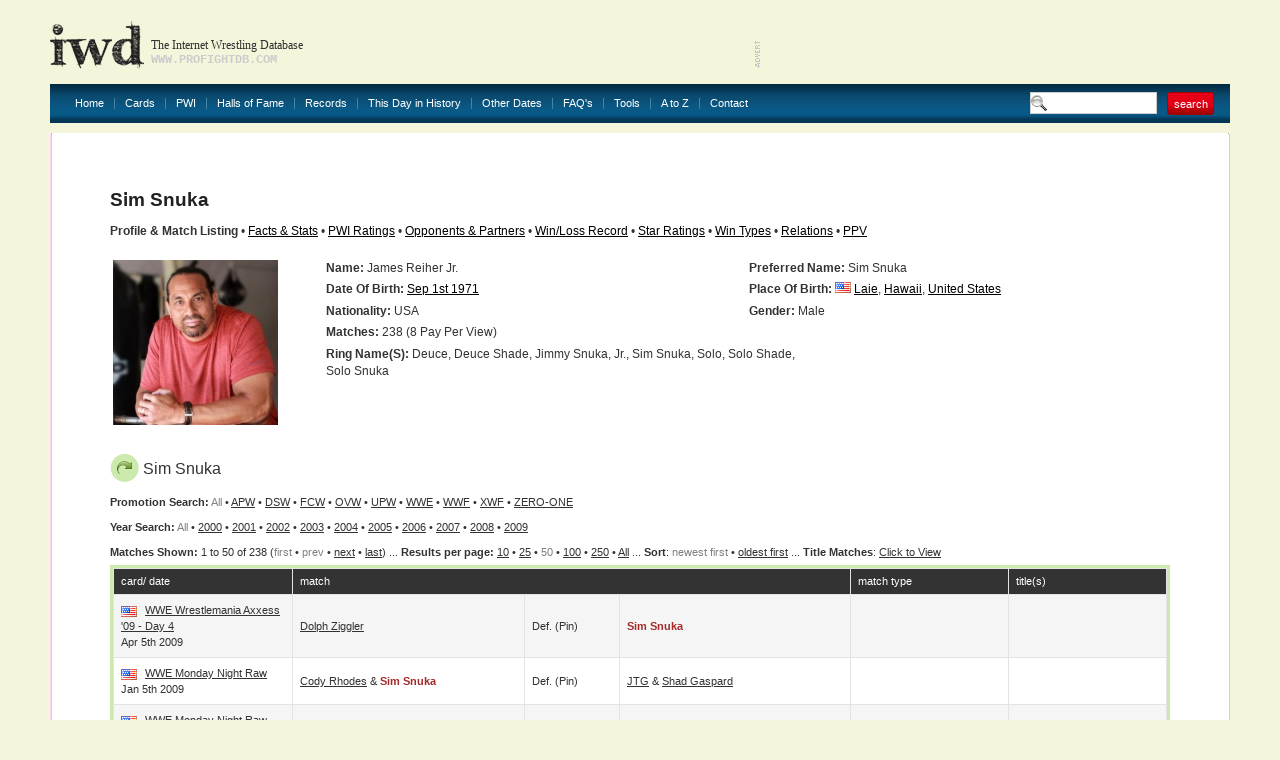

--- FILE ---
content_type: text/html
request_url: http://www.profightdb.com/wrestlers/sim-snuka-717.html
body_size: 40599
content:
<!DOCTYPE html PUBLIC "-//W3C//DTD XHTML 1.0 Transitional//EN" "http://www.w3.org/TR/xhtml1/DTD/xhtml1-transitional.dtd">
<html xmlns="http://www.w3.org/1999/xhtml">
<head>
<meta http-equiv="Content-Type" content="text/html; charset=UTF-8" />
<meta name="verify-v1" content="rs5ARNzFcIaZIuOvV2D8+jrVX6lvYx81JMaXibOA/TU=" />
<meta name="msvalidate.01" content="12FA92E57C225DA0B513F83E5398534E" />
<meta name="y_key" content="fff7ab8e0db21f0c" />
<meta name="verify_w" content="d93cd1de54593e24588ff3b9dc2eb628" />
<title>Sim Snuka: Profile &amp; Match Listing - Internet Wrestling Database (IWD)</title>
<meta name="keywords" content="pro wrestling, wrestling database, Sim Snuka" />
<meta name="description" content="Discover information about Sim Snuka and view their match history at the Internet Wrestling Database" />

<!-- Begin Cookie Consent plugin by Silktide - http://silktide.com/cookieconsent -->
<script type="text/javascript">
    window.cookieconsent_options = {"message":"IWD uses cookies to ensure you get the best experience on our website","dismiss":"Got it!","learnMore":"More info","link":null,"theme":"light-bottom"};
</script>

<script type="text/javascript" src="//s3.amazonaws.com/cc.silktide.com/cookieconsent.latest.min.js"></script>
<!-- End Cookie Consent plugin -->

<script language="JavaScript" type="text/javascript">

// document.write('Your settings are ' + screen.width + ' x ' + screen.height + '');
if (screen.width >= 1600) {
document.write('<link rel="stylesheet" type="text/css" href="/css/style-1600.css"/>');
} else if (screen.width >= 1440) {
document.write('<link rel="stylesheet" type="text/css" href="/css/style-1440.css"/>');
} else if (screen.width >= 1280) {
document.write('<link rel="stylesheet" type="text/css" href="/css/style-1280.css"/>');
} else  {
document.write('<link rel="stylesheet" type="text/css" href="/css/style.css"/>');
}
//  End -->
</script>

<link rel="stylesheet" href="/css/sIFR-screen.css" type="text/css" media="screen" />
<link rel="stylesheet" href="/css/sIFR-print.css" type="text/css" media="print" />
<script type="text/javascript" src="/swf/sifr/sifr.js"></script>
<script type="text/javascript" src="/common/functions.js"></script>
<!--[if IE 6]>
	<script type="text/javascript" src="/css/unitpngfix/unitpngfix.js"></script>
	<style type="text/css" media="screen">
      body {behavior: url(/css/csshover.htc);} 
   </style>
<![endif]-->
</head>
<body>
<div class="top-wrapper">
	<div class="wrapper">
		<div class="header">
			<a href="/" class="logo"></a>
			<div class="slogan">
				<div class="heading">The Internet Wrestling Database</div>
				<div class="url">www.profightdb.com</div>
			</div>
			<div class="adverts">
<script async src="https://pagead2.googlesyndication.com/pagead/js/adsbygoogle.js"></script>
<ins class="adsbygoogle"
     style="display:inline-block;width:468px;height:60px"
     data-ad-client="ca-pub-4529850940040690"
     data-ad-slot="8256635754"></ins>
<script>
     (adsbygoogle = window.adsbygoogle || []).push({});
</script>			</div>
		</div>
		<div class="nav"><ul><li><a href="/">Home</a></li><li><a href="/cards/pg1-no.html">Cards</a></li><li><a href="/pwi-500/2020.html">PWI</a><ul><li><a href="/pwi-500/2021.html">PWI 500</a></li><li><a href="/pwi-female-50/2021.html">PWI Female 50/100/150</a></li><li><a href="/pwi-monthly-index.html">PWI Monthly Ratings</a></li><li><a href="/pwi-cover-history.html">PWI Cover History</a></li></li></ul></li><li><a href="/halls-of-fame.html">Halls of Fame</a></li><li><a href="/records.html">Records</a></li><li><a href="/this-day-in-history.html">This Day in History</a></li><li><a href="/date-search.php">Other Dates</a><ul><li><a href="/date-search.html">Date Search</a></li><li><a href="/year-search.html?year=2022">Year Search</a></li></ul></li><li><a href="/faq.html">FAQ's</a></li><li><a href="/rss.xml">Tools</a><ul><li><a href="/rss.xml">Official RSS Feed</a></li><li><a href="/link-to-us.html">Link To Us</a></li></ul></li><li><a href="/atoz.html">A to Z</a></li><li><a href="/contact-form.html" class="last">Contact</a></li></ul>
			<form class="search-box" action="/search.html" method="get"><input type="text" name="search-term" value="" /><input type="submit" name="submit" value="search" class="red-button"/></form>
		</div>
		<div class="content-wrapper">
			<div class="ct"></div><div class="content">
	<div class="top">
	<div class="left" ></div>
	<form class="right" action="/" method="post">
			</form>
	<div class="clear"></div>
</div>	<div><script type="text/javascript" src="/common/popup.js"></script>
<h1>
	Sim Snuka</h1>
<b>Profile &amp; Match Listing</b> &#149; <a href="/facts-and-stats/sim-snuka-717.html">Facts &amp; Stats</a> &#149; <a href="/pwi/sim-snuka-717.html">PWI Ratings</a> &#149; <a href="/wrestler_search/sim-snuka-717.html">Opponents &amp; Partners</a> &#149; <a href="/winlossrecord/sim-snuka-717.html">Win/Loss Record</a> &#149; <a href="/wrestler-star-ratings/sim-snuka-717.html">Star Ratings</a> &#149; <a href="/wrestler-win-types/sim-snuka-717.html">Win Types</a> &#149; <a href="/relations/sim-snuka-717.html">Relations</a> &#149; <a href="/wrestler-ppv/sim-snuka-717.html">PPV</a>
<br/>&nbsp;
<table border="0" class="nowrap" width="100%">
	<tr>
		<td rowspan="7" width="20%">
			<div class="image-style">
				<a href='http://www.profightdb.com/img/wrestlers/thumbs-600/765b7cefabsimsnuka.jpg' onclick="popup('http://www.profightdb.com/img/wrestlers/thumbs-600/765b7cefabsimsnuka.jpg', 600, 600); return false;"><img src='/img/wrestlers/thumbs-600/765b7cefabsimsnuka.jpg' alt='Sim Snuka' height='165'/></a></div></td><td width="40%" valign="top"><strong>Name:</strong> James  Reiher Jr.</td><td width="40%" valign="top"><strong>Preferred Name:</strong> Sim Snuka</td></tr><tr><td valign="top"><strong>Date Of Birth:</strong> <a href='/this-day-in-history/09-01-1971.html'>Sep 1st 1971</a></td><td valign="top" style="white-space:normal"><strong>Place of Birth:</strong> <img src='/img/flags/us.gif' alt='United States' width='16' height='11' /> <a href='/locations/united-states/hawaii/laie-593.html'>Laie</a>, <a href='/locations/united-states/hawaii-11.html'>Hawaii</a>, <a href='/locations/united-states-1.html'>United States</a></td></tr><tr><td valign="top"><strong>Nationality:</strong> USA</td><td valign="top"><strong>Gender:</strong> Male</td></tr><tr><td colspan="2" valign="top"><strong>Matches:</strong> 238 (8 Pay Per View)</td></tr><tr><td colspan="2" valign="top"><strong>Ring Name(s):</strong> Deuce, Deuce Shade, Jimmy Snuka, Jr., Sim Snuka, Solo, Solo Shade, <br/>Solo Snuka</td></tr>
<tr><td colspan='2'>&nbsp;</td></tr><tr><td colspan='2' valign='top'>&nbsp;</td></tr></table><div class="table green"><h2><img src="/img/arrow.png" alt="star"/>Sim Snuka</h2><b>Promotion Search:</b> <font color="gray">All</font> &#149; <a href="/wrestlers/sim-snuka-717.html?prom_id=33">APW</a>  &#149; <a href="/wrestlers/sim-snuka-717.html?prom_id=58">DSW</a>  &#149; <a href="/wrestlers/sim-snuka-717.html?prom_id=59">FCW</a>  &#149; <a href="/wrestlers/sim-snuka-717.html?prom_id=71">OVW</a>  &#149; <a href="/wrestlers/sim-snuka-717.html?prom_id=478">UPW</a>  &#149; <a href="/wrestlers/sim-snuka-717.html?prom_id=2">WWE</a>  &#149; <a href="/wrestlers/sim-snuka-717.html?prom_id=1">WWF</a>  &#149; <a href="/wrestlers/sim-snuka-717.html?prom_id=81">XWF</a>  &#149; <a href="/wrestlers/sim-snuka-717.html?prom_id=88">ZERO-ONE</a> <br/><b>Year Search:</b> <font color="gray">All</font>  &#149; <a href="/wrestlers/sim-snuka-717.html?year=2000">2000</a> &#149; <a href="/wrestlers/sim-snuka-717.html?year=2001">2001</a> &#149; <a href="/wrestlers/sim-snuka-717.html?year=2002">2002</a> &#149; <a href="/wrestlers/sim-snuka-717.html?year=2003">2003</a> &#149; <a href="/wrestlers/sim-snuka-717.html?year=2004">2004</a> &#149; <a href="/wrestlers/sim-snuka-717.html?year=2005">2005</a> &#149; <a href="/wrestlers/sim-snuka-717.html?year=2006">2006</a> &#149; <a href="/wrestlers/sim-snuka-717.html?year=2007">2007</a> &#149; <a href="/wrestlers/sim-snuka-717.html?year=2008">2008</a> &#149; <a href="/wrestlers/sim-snuka-717.html?year=2009">2009</a><br/><b>Matches Shown: </b> 1 to 50 of 238 (<font color="gray">first</font> &#149; <font color="gray">prev</font> &#149; <a href="/wrestlers/sim-snuka-717.html?pg=2">next</a> &#149; <a href="/wrestlers/sim-snuka-717.html?pg=5">last</a>) ... <b>Results per page:</b> <a href="/wrestlers/sim-snuka-717.html?res=10">10</a> &#149; <a href="/wrestlers/sim-snuka-717.html?res=25">25</a> &#149; <font color="gray">50</font> &#149; <a href="/wrestlers/sim-snuka-717.html?res=100">100</a> &#149; <a href="/wrestlers/sim-snuka-717.html?res=250">250</a> &#149; <a href="/wrestlers/sim-snuka-717.html?res=5000">All</a> ... <b>Sort</b>: <font color='gray'>newest first</font> &#149; <a href="/wrestlers/sim-snuka-717.html?sort=rev">oldest first</a> ... <b>Title Matches</b>: <script type="text/javascript">
function toggle(obj) {
          var obj=document.getElementById(obj);
          if (obj.style.display == "block") obj.style.display = "none";
          else obj.style.display = "block";
}
</script>
<a href="javascript: void(0);" onClick="toggle('q1')">Click to View</a>
<div id="q1" style="display:none;">
<table><tr><td valign="top">
<a href='/wrestlers/sim-snuka-717.html?title=40'>DSW Tag Team Titles</a><br/><a href='/wrestlers/sim-snuka-717.html?title=373'>NWA Intercontinental Tag Team Title</a><br/><a href='/wrestlers/sim-snuka-717.html?title=166'>OVW Heavyweight Title</a><br/><a href='/wrestlers/sim-snuka-717.html?title=167'>OVW Southern Tag Team Title</a><br/><a href='/wrestlers/sim-snuka-717.html?title=333'>OVW Television Title</a><br/></td><td valign="top"><a href='/wrestlers/sim-snuka-717.html?title=228'>World Heavyweight Championship (WWE)</a><br/><a href='/wrestlers/sim-snuka-717.html?title=230'>World Tag Team Titles (WWE)</a><br/><a href='/wrestlers/sim-snuka-717.html?title=245'>WWE Tag Team Championship</a><br/></td></tr></table></div>

<br /><div class="table-wrapper"><table cellpadding="0" cellspacing="1"><tr class="head"><th width="17%">card/ date</th><th colspan="3">match</th><th width="15%">match type</th><th width="15%">title(s)</th></tr><tr class="chequered"><td><img src="/img/flags/us.gif" alt="United States"/> <a href="/cards/wwe/wrestlemania-axxess-3909---day-4-21418.html">WWE Wrestlemania Axxess &#39;09 - Day 4</a><br/>Apr 5th 2009</td><td width="22%"><a href="/wrestlers/nic-nemeth-450.html">Dolph Ziggler</a></td><td width="9%">def. (pin)</td><td width="22%"><strong><font color='brown'>Sim Snuka</font></strong></td><td></td><td></td></tr><tr ><td><img src="/img/flags/us.gif" alt="United States"/> <a href="/cards/wwe/monday-night-raw-3229.html">WWE Monday Night Raw</a><br/>Jan 5th 2009</td><td width="22%"><a href="/wrestlers/cody-rhodes-2805.html">Cody Rhodes</a> &amp; <strong><font color='brown'>Sim Snuka</font></strong></td><td width="9%">def. (pin)</td><td width="22%"><a href="/wrestlers/jtg-459.html">JTG</a> &amp; <a href="/wrestlers/shad-gaspard-460.html">Shad Gaspard</a></td><td></td><td></td></tr><tr class="chequered"><td><img src="/img/flags/us.gif" alt="United States"/> <a href="/cards/wwe/monday-night-raw-3225.html">WWE Monday Night Raw</a><br/>Dec 29th 2008</td><td width="22%"><strong><font color='brown'>Sim Snuka</font></strong></td><td width="9%">def. </td><td width="22%"><a href="/wrestlers/charlie-haas-360.html">Charlie Haas</a></td><td></td><td></td></tr><tr ><td><img src="/img/flags/us.gif" alt="United States"/> <a href="/cards/wwe/monday-night-raw-3220.html">WWE Monday Night Raw</a><br/>Dec 15th 2008</td><td width="22%"><a href="/wrestlers/rey-mysterio-351.html">Rey Mysterio</a></td><td width="9%">draw (NC)</td><td width="22%"><strong><font color='brown'>Sim Snuka</font></strong></td><td></td><td></td></tr><tr class="chequered"><td><img src="/img/flags/us.gif" alt="United States"/> <a href="/cards/wwe/monday-night-raw-3185.html">WWE Monday Night Raw</a><br/>Sep 29th 2008</td><td width="22%"><a href="/wrestlers/charlie-haas-360.html">Charlie Haas</a></td><td width="9%">def. (pin)</td><td width="22%"><strong><font color='brown'>Deuce</font></strong></td><td></td><td></td></tr><tr ><td><img src="/img/flags/us.gif" alt="United States"/> <a href="/cards/wwe/monday-night-raw-3184.html">WWE Monday Night Raw</a><br/>Sep 22nd 2008</td><td width="22%"><a href="/wrestlers/santino-marella-3089.html">Santino Marella</a></td><td width="9%">def. (pin)</td><td width="22%"><strong><font color='brown'>Deuce</font></strong></td><td></td><td></td></tr><tr class="chequered"><td><img src="/img/flags/us.gif" alt="United States"/> <a href="/cards/wwe/smackdown-taping-3139.html">WWE Smackdown! Taping</a><br/>Jun 8th 2008</td><td width="22%"><a href="/wrestlers/doc-gallows-448.html">Festus</a> &amp; <a href="/wrestlers/ray-gordy-1833.html">Jesse</a></td><td width="9%">def. (pin)</td><td width="22%"><strong><font color='brown'>Deuce</font></strong> &amp; <a href="/wrestlers/cliff-compton-718.html">Domino</a></td><td></td><td></td></tr><tr ><td><img src="/img/flags/us.gif" alt="United States"/> <a href="/cards/wwe/smackdown-taping-3137.html">WWE Smackdown! Taping</a><br/>Jun 7th 2008</td><td width="22%"><a href="/wrestlers/doc-gallows-448.html">Festus</a> &amp; <a href="/wrestlers/ray-gordy-1833.html">Jesse</a></td><td width="9%">def. (pin)</td><td width="22%"><strong><font color='brown'>Deuce</font></strong> &amp; <a href="/wrestlers/cliff-compton-718.html">Domino</a></td><td></td><td></td></tr><tr class="chequered"><td><img src="/img/flags/us.gif" alt="United States"/> <a href="/cards/wwe/smackdown-taping-3135.html">WWE Smackdown! Taping</a><br/>Jun 3rd 2008</td><td width="22%"><a href="/wrestlers/the-great-khali-444.html">The Great Khali</a></td><td width="9%">def. (pin)</td><td width="22%"><strong><font color='brown'>Deuce</font></strong> &amp; <a href="/wrestlers/cliff-compton-718.html">Domino</a></td><td>handicap tag</td><td></td></tr><tr ><td><img src="/img/flags/us.gif" alt="United States"/> <a href="/cards/wwe/smackdown-taping-3126.html">WWE Smackdown! Taping</a><br/>May 20th 2008</td><td width="22%"><strong><font color='brown'>Deuce</font></strong> &amp; <a href="/wrestlers/cliff-compton-718.html">Domino</a> &amp; <a href="/wrestlers/maryse-3276.html">Maryse</a></td><td width="9%">def. (pin)</td><td width="22%"><a href="/wrestlers/cherry-pie-3329.html">Cherry</a> &amp; <a href="/wrestlers/doc-gallows-448.html">Festus</a> &amp; <a href="/wrestlers/ray-gordy-1833.html">Jesse</a></td><td>6-person tag</td><td></td></tr><tr class="chequered"><td><img src="/img/flags/gb.gif" alt="United Kingdom"/> <a href="/cards/wwe/ecw-taping-3106.html">WWE ECW Taping</a><br/>Apr 15th 2008</td><td width="22%"><a href="/wrestlers/cm-punk-467.html">CM Punk</a> &amp; <a href="/wrestlers/jimmy-yang-396.html">Jimmy Wang Yang</a> &amp; <a href="/wrestlers/kofi-kingston-3295.html">Kofi Kingston</a> &amp; <a href="/wrestlers/shannon-moore-372.html">Shannon Moore</a></td><td width="9%">def. (pin)</td><td width="22%"><strong><font color='brown'>Deuce</font></strong> &amp; <a href="/wrestlers/cliff-compton-718.html">Domino</a> &amp; <a href="/wrestlers/elijah-burke-462.html">Elijah Burke</a> &amp; <a href="/wrestlers/shelton-benjamin-361.html">Shelton Benjamin</a></td><td>8-person tag</td><td></td></tr><tr ></i></i><td><i><img src="/img/flags/us.gif" alt="United States"/> <a href="/cards/wwe/wrestlemania-xxiv-1102.html">WWE WrestleMania XXIV</a><br/>Mar 30th 2008</i></td><td width="22%"><i><a href="/wrestlers/kane-197.html">Kane</a></i></td><td width="9%"><i>def. </i></td><td width="22%"><i><a href="/wrestlers/brian-kendrick-367.html">Brian Kendrick</a>, <a href="/wrestlers/chuck-palumbo-332.html">Chuck Palumbo</a>, <a href="/wrestlers/cody-rhodes-2805.html">Cody Rhodes</a>, <strong><font color='brown'>Deuce</font></strong>, <a href="/wrestlers/cliff-compton-718.html">Domino</a>, <a href="/wrestlers/elijah-burke-462.html">Elijah Burke</a>, <a href="/wrestlers/doc-gallows-448.html">Festus</a>, <a href="/wrestlers/bob-holly-171.html">Hardcore Holly</a>, <a href="/wrestlers/jamie-noble-349.html">Jamie Noble</a>, <a href="/wrestlers/ray-gordy-1833.html">Jesse</a>, <a href="/wrestlers/jim-duggan-83.html">Jim Duggan</a>, <a href="/wrestlers/jimmy-yang-396.html">Jimmy Wang Yang</a>, <a href="/wrestlers/kofi-kingston-3295.html">Kofi Kingston</a>, <a href="/wrestlers/lance-cade-389.html">Lance Cade</a>, <a href="/wrestlers/mark-henry-213.html">Mark Henry</a>, <a href="/wrestlers/shannon-moore-372.html">Shannon Moore</a>, <a href="/wrestlers/snitsky-408.html">Snitsky</a>, <a href="/wrestlers/stevie-richards-314.html">Stevie Richards</a>, <a href="/wrestlers/the-great-khali-444.html">The Great Khali</a>, <a href="/wrestlers/the-miz-412.html">The Miz</a>, <a href="/wrestlers/tommy-dreamer-359.html">Tommy Dreamer</a>, <a href="/wrestlers/trevor-murdoch-433.html">Trevor Murdoch</a>, <a href="/wrestlers/val-venis-270.html">Val Venis</a></td><td><i>dark<br/>Battle Royal</td><td></td></tr><tr class="chequered"><td><img src="/img/flags/us.gif" alt="United States"/> <a href="/cards/wwe/ecw-taping-3094.html">WWE ECW Taping</a><br/>Mar 25th 2008</td><td width="22%"><a href="/wrestlers/brian-kendrick-367.html">Brian Kendrick</a> &amp; <a href="/wrestlers/chuck-palumbo-332.html">Chuck Palumbo</a> &amp; <strong><font color='brown'>Deuce</font></strong> &amp; <a href="/wrestlers/cliff-compton-718.html">Domino</a> &amp; <a href="/wrestlers/elijah-burke-462.html">Elijah Burke</a> &amp; <a href="/wrestlers/lance-cade-389.html">Lance Cade</a> &amp; <a href="/wrestlers/mark-henry-213.html">Mark Henry</a> &amp; <a href="/wrestlers/matt-striker-461.html">Matt Striker</a> &amp; <a href="/wrestlers/snitsky-408.html">Snitsky</a> &amp; <a href="/wrestlers/the-great-khali-444.html">The Great Khali</a> &amp; <a href="/wrestlers/the-miz-412.html">The Miz</a> &amp; <a href="/wrestlers/trevor-murdoch-433.html">Trevor Murdoch</a></td><td width="9%">def. (pin)</td><td width="22%"><a href="/wrestlers/cody-rhodes-2805.html">Cody Rhodes</a> &amp; <a href="/wrestlers/doc-gallows-448.html">Festus</a> &amp; <a href="/wrestlers/bob-holly-171.html">Hardcore Holly</a> &amp; <a href="/wrestlers/jamie-noble-349.html">Jamie Noble</a> &amp; <a href="/wrestlers/ray-gordy-1833.html">Jesse</a> &amp; <a href="/wrestlers/jim-duggan-83.html">Jim Duggan</a> &amp; <a href="/wrestlers/jimmy-yang-396.html">Jimmy Wang Yang</a> &amp; <a href="/wrestlers/kane-197.html">Kane</a> &amp; <a href="/wrestlers/kofi-kingston-3295.html">Kofi Kingston</a> &amp; <a href="/wrestlers/shannon-moore-372.html">Shannon Moore</a> &amp; <a href="/wrestlers/tommy-dreamer-359.html">Tommy Dreamer</a> &amp; <a href="/wrestlers/val-venis-270.html">Val Venis</a></td><td>24-man tag</td><td></td></tr><tr ><td><img src="/img/flags/us.gif" alt="United States"/> <a href="/cards/wwe/smackdown-taping-3091.html">WWE Smackdown! Taping</a><br/>Mar 18th 2008</td><td width="22%"><a href="/wrestlers/batista-357.html">Batista</a></td><td width="9%">def. (pin)</td><td width="22%"><strong><font color='brown'>Deuce</font></strong> &amp; <a href="/wrestlers/cliff-compton-718.html">Domino</a></td><td>handicap tag</td><td></td></tr><tr class="chequered"><td><img src="/img/flags/us.gif" alt="United States"/> <a href="/cards/wwe/ecw-taping-3086.html">WWE ECW Taping</a><br/>Mar 11th 2008</td><td width="22%"><a href="/wrestlers/kofi-kingston-3295.html">Kofi Kingston</a></td><td width="9%">def. (pin)</td><td width="22%"><strong><font color='brown'>Deuce</font></strong></td><td></td><td></td></tr><tr ><td><img src="/img/flags/us.gif" alt="United States"/> <a href="/cards/wwe/smackdown-taping-3084.html">WWE Smackdown! Taping</a><br/>Mar 4th 2008</td><td width="22%"><a href="/wrestlers/shannon-moore-372.html">Shannon Moore</a></td><td width="9%">def. (pin)</td><td width="22%"><strong><font color='brown'>Deuce</font></strong></td><td></td><td></td></tr><tr class="chequered"><td><img src="/img/flags/us.gif" alt="United States"/> <a href="/cards/wwe/smackdown-taping-3080.html">WWE Smackdown! Taping</a><br/>Feb 26th 2008</td><td width="22%"><a href="/wrestlers/jimmy-yang-396.html">Jimmy Wang Yang</a> &amp; <a href="/wrestlers/shannon-moore-372.html">Shannon Moore</a></td><td width="9%">def. (pin)</td><td width="22%"><strong><font color='brown'>Deuce</font></strong> &amp; <a href="/wrestlers/cliff-compton-718.html">Domino</a></td><td></td><td></td></tr><tr ><td><img src="/img/flags/us.gif" alt="United States"/> <a href="/cards/wwe/smackdown-taping-3076.html">WWE Smackdown! Taping</a><br/>Feb 19th 2008</td><td width="22%"><a href="/wrestlers/doc-gallows-448.html">Festus</a> &amp; <a href="/wrestlers/ray-gordy-1833.html">Jesse</a></td><td width="9%">def. (pin)</td><td width="22%"><strong><font color='brown'>Deuce</font></strong> &amp; <a href="/wrestlers/cliff-compton-718.html">Domino</a></td><td></td><td></td></tr><tr class="chequered"><td><img src="/img/flags/us.gif" alt="United States"/> <a href="/cards/wwe/smackdown-taping-3072.html">WWE Smackdown! Taping</a><br/>Feb 6th 2008</td><td width="22%"><a href="/wrestlers/doc-gallows-448.html">Festus</a> &amp; <a href="/wrestlers/ray-gordy-1833.html">Jesse</a> &amp; <a href="/wrestlers/jimmy-yang-396.html">Jimmy Wang Yang</a> &amp; <a href="/wrestlers/shannon-moore-372.html">Shannon Moore</a></td><td width="9%">def. (pin)</td><td width="22%"><a href="/wrestlers/brian-myers-3247.html">Curt Hawkins</a> &amp; <strong><font color='brown'>Deuce</font></strong> &amp; <a href="/wrestlers/cliff-compton-718.html">Domino</a> &amp; <a href="/wrestlers/matt-cardona-3248.html">Zack Ryder</a></td><td>8-person tag</td><td></td></tr><tr ><td><img src="/img/flags/us.gif" alt="United States"/> <a href="/cards/wwe/smackdown-taping-3070.html">WWE Smackdown! Taping</a><br/>Feb 5th 2008</td><td width="22%"><a href="/wrestlers/doc-gallows-448.html">Festus</a> &amp; <a href="/wrestlers/ray-gordy-1833.html">Jesse</a></td><td width="9%">def. (pin)</td><td width="22%"><strong><font color='brown'>Deuce</font></strong> &amp; <a href="/wrestlers/cliff-compton-718.html">Domino</a></td><td></td><td></td></tr><tr class="chequered"><td><img src="/img/flags/us.gif" alt="United States"/> <a href="/cards/wwe/smackdown-taping-3066.html">WWE Smackdown! Taping</a><br/>Jan 29th 2008</td><td width="22%"><a href="/wrestlers/fit-finlay-441.html">Finlay</a> &amp; <a href="/wrestlers/swoggle-715.html">Hornswoggle</a></td><td width="9%">def. (pin)</td><td width="22%"><strong><font color='brown'>Deuce</font></strong> &amp; <a href="/wrestlers/cliff-compton-718.html">Domino</a></td><td></td><td></td></tr><tr ></i></i><td><i><img src="/img/flags/us.gif" alt="United States"/> <a href="/cards/wwe/royal-rumble-3908-1112.html">WWE Royal Rumble &#39;08</a><br/>Jan 27th 2008</i></td><td width="22%"><i><a href="/wrestlers/jimmy-yang-396.html">Jimmy Wang Yang</a> &amp; <a href="/wrestlers/shannon-moore-372.html">Shannon Moore</a></i></td><td width="9%"><i>def. </i></td><td width="22%"><i><strong><font color='brown'>Deuce</font></strong> &amp; <a href="/wrestlers/cliff-compton-718.html">Domino</a></td><td><i>dark<br/></td><td></td></tr><tr class="chequered"><td><img src="/img/flags/us.gif" alt="United States"/> <a href="/cards/wwe/smackdown-taping-3058.html">WWE Smackdown! Taping</a><br/>Jan 15th 2008</td><td width="22%"><a href="/wrestlers/jimmy-yang-396.html">Jimmy Wang Yang</a> &amp; <a href="/wrestlers/shannon-moore-372.html">Shannon Moore</a></td><td width="9%">def. (pin)</td><td width="22%"><strong><font color='brown'>Deuce</font></strong> &amp; <a href="/wrestlers/cliff-compton-718.html">Domino</a></td><td></td><td></td></tr><tr ><td><img src="/img/flags/us.gif" alt="United States"/> <a href="/cards/wwe/wwe-live-smackdown-49192.html">WWE WWE Live (Smackdown)</a><br/>Jan 13th 2008</td><td width="22%"><a href="/wrestlers/jamie-noble-349.html">Jamie Noble</a></td><td width="9%">def. </td><td width="22%"><strong><font color='brown'>Deuce</font></strong></td><td></td><td></td></tr><tr class="chequered"><td><img src="/img/flags/us.gif" alt="United States"/> <a href="/cards/wwe/wwe-live-smackdown-49191.html">WWE WWE Live (Smackdown)</a><br/>Jan 12th 2008</td><td width="22%"><a href="/wrestlers/jamie-noble-349.html">Jamie Noble</a></td><td width="9%">def. </td><td width="22%"><strong><font color='brown'>Deuce</font></strong></td><td></td><td></td></tr><tr ><td><img src="/img/flags/us.gif" alt="United States"/> <a href="/cards/wwe/smackdown-taping-3046.html">WWE Smackdown! Taping</a><br/>Dec 30th 2007</td><td width="22%"><a href="/wrestlers/jimmy-yang-396.html">Jimmy Wang Yang</a> &amp; <a href="/wrestlers/shannon-moore-372.html">Shannon Moore</a></td><td width="9%">def. (pin)</td><td width="22%"><strong><font color='brown'>Deuce</font></strong> &amp; <a href="/wrestlers/cliff-compton-718.html">Domino</a></td><td></td><td></td></tr><tr class="chequered"><td><img src="/img/flags/us.gif" alt="United States"/> <a href="/cards/wwe/ecw-taping-3037.html">WWE ECW Taping</a><br/>Dec 11th 2007</td><td width="22%"><a href="/wrestlers/cm-punk-467.html">CM Punk</a> &amp; <a href="/wrestlers/kane-197.html">Kane</a></td><td width="9%">def. (pin)</td><td width="22%"><strong><font color='brown'>Deuce</font></strong> &amp; <a href="/wrestlers/cliff-compton-718.html">Domino</a></td><td></td><td></td></tr><tr ><td><img src="/img/flags/us.gif" alt="United States"/> <a href="/cards/wwe/smackdown-taping-3031.html">WWE Smackdown! Taping</a><br/>Dec 2nd 2007</td><td width="22%"><a href="/wrestlers/fit-finlay-441.html">Finlay</a></td><td width="9%">def. </td><td width="22%"><strong><font color='brown'>Deuce</font></strong></td><td></td><td></td></tr><tr class="chequered"><td><img src="/img/flags/us.gif" alt="United States"/> <a href="/cards/wwe/smackdown-taping-3029.html">WWE Smackdown! Taping</a><br/>Nov 27th 2007</td><td width="22%"><a href="/wrestlers/fit-finlay-441.html">Finlay</a> &amp; <a href="/wrestlers/swoggle-715.html">Hornswoggle</a></td><td width="9%">def. (pin)</td><td width="22%"><strong><font color='brown'>Deuce</font></strong> &amp; <a href="/wrestlers/cliff-compton-718.html">Domino</a></td><td></td><td></td></tr><tr ><td><img src="/img/flags/us.gif" alt="United States"/> <a href="/cards/wwe/ecw-taping-3024.html">WWE ECW Taping</a><br/>Nov 20th 2007</td><td width="22%"><a href="/wrestlers/doc-gallows-448.html">Festus</a> &amp; <a href="/wrestlers/ray-gordy-1833.html">Jesse</a></td><td width="9%">def. (pin)</td><td width="22%"><strong><font color='brown'>Deuce</font></strong> &amp; <a href="/wrestlers/cliff-compton-718.html">Domino</a></td><td></td><td></td></tr><tr class="chequered"><td><img src="/img/flags/us.gif" alt="United States"/> <a href="/cards/fcw/tribute-to-jesse39s-place-10085.html">FCW Tribute to Jesse&#39;s Place</a><br/>Nov 10th 2007</td><td width="22%"><a href="/wrestlers/kofi-kingston-3295.html">Kofi Kingston</a> &amp; <a href="/wrestlers/ted-dibiase-jr-3275.html">Ted DiBiase Jr.</a></td><td width="9%">def. </td><td width="22%"><strong><font color='brown'>Deuce</font></strong> &amp; <a href="/wrestlers/cliff-compton-718.html">Domino</a></td><td></td><td></td></tr><tr ><td><img src="/img/flags/us.gif" alt="United States"/> <a href="/cards/wwe/smackdown-taping-3017.html">WWE Smackdown! Taping</a><br/>Nov 6th 2007</td><td width="22%"><a href="/wrestlers/matt-cardona-3248.html">Brett Major</a> &amp; <a href="/wrestlers/brian-myers-3247.html">Brian Major</a></td><td width="9%">def. </td><td width="22%"><a href="/wrestlers/dave-taylor-468.html">Dave Taylor</a> &amp; <a href="/wrestlers/drew-mcintyre-3409.html">Drew McIntyre</a>, <strong><font color='brown'>Deuce</font></strong> &amp; <a href="/wrestlers/cliff-compton-718.html">Domino</a>, <a href="/wrestlers/doc-gallows-448.html">Festus</a> &amp; <a href="/wrestlers/ray-gordy-1833.html">Jesse</a>, <a href="/wrestlers/jimmy-yang-396.html">Jimmy Wang Yang</a> &amp; <a href="/wrestlers/shannon-moore-372.html">Shannon Moore</a></td><td>tag team battle royale</td><td></td></tr><tr class="chequered"></i></i><td><i><img src="/img/flags/us.gif" alt="United States"/> <a href="/cards/wwe/cyber-sunday-3907-1120.html">WWE Cyber Sunday &#39;07</a><br/>Oct 28th 2007</i></td><td width="22%"><i><a href="/wrestlers/doc-gallows-448.html">Festus</a> &amp; <a href="/wrestlers/ray-gordy-1833.html">Jesse</a></i></td><td width="9%"><i>def. </i></td><td width="22%"><i><strong><font color='brown'>Deuce</font></strong> &amp; <a href="/wrestlers/cliff-compton-718.html">Domino</a></td><td><i>dark<br/></td><td></td></tr><tr ><td><img src="/img/flags/gb.gif" alt="United Kingdom"/> <a href="/cards/wwe/smackdown-taping-2984.html">WWE Smackdown! Taping</a><br/>Oct 16th 2007</td><td width="22%"><a href="/wrestlers/jimmy-yang-396.html">Jimmy Wang Yang</a> &amp; <a href="/wrestlers/shannon-moore-372.html">Shannon Moore</a></td><td width="9%">def. (pin)</td><td width="22%"><strong><font color='brown'>Deuce</font></strong> &amp; <a href="/wrestlers/cliff-compton-718.html">Domino</a></td><td></td><td></td></tr><tr class="chequered"><td><img src="/img/flags/us.gif" alt="United States"/> <a href="/cards/wwe/smackdown-taping-2980.html">WWE Smackdown! Taping</a><br/>Oct 9th 2007</td><td width="22%"><a href="/wrestlers/jimmy-yang-396.html">Jimmy Wang Yang</a></td><td width="9%">def. (pin)</td><td width="22%"><strong><font color='brown'>Deuce</font></strong></td><td></td><td></td></tr><tr ><td><img src="/img/flags/us.gif" alt="United States"/> <a href="/cards/wwe/smackdown-taping-2976.html">WWE Smackdown! Taping</a><br/>Oct 2nd 2007</td><td width="22%"><a href="/wrestlers/matt-hardy-288.html">Matt Hardy</a> &amp; <a href="/wrestlers/mvp-457.html">Montel Vontavious Porter</a></td><td width="9%">def. (pin)</td><td width="22%"><strong><font color='brown'>Deuce</font></strong> &amp; <a href="/wrestlers/cliff-compton-718.html">Domino</a></td><td></td><td></td></tr><tr class="chequered"><td><img src="/img/flags/us.gif" alt="United States"/> <a href="/cards/wwe/smackdown-taping-2967.html">WWE Smackdown! Taping</a><br/>Sep 18th 2007</td><td width="22%"><strong><font color='brown'>Deuce</font></strong> &amp; <a href="/wrestlers/cliff-compton-718.html">Domino</a></td><td width="9%">def. (pin)</td><td width="22%"><a href="/wrestlers/matt-hardy-288.html">Matt Hardy</a> &amp; <a href="/wrestlers/mvp-457.html">Montel Vontavious Porter</a></td><td></td><td></td></tr><tr ><td><img src="/img/flags/us.gif" alt="United States"/> <a href="/cards/wwe/unforgiven-3907-1123.html">WWE Unforgiven &#39;07</a><br/>Sep 16th 2007</td><td width="22%"><a href="/wrestlers/matt-hardy-288.html">Matt Hardy</a> (c) &amp; <a href="/wrestlers/mvp-457.html">Montel Vontavious Porter</a> (c)</td><td width="9%">def. (pin)</td><td width="22%"><strong><font color='brown'>Deuce</font></strong> &amp; <a href="/wrestlers/cliff-compton-718.html">Domino</a></td><td></td><td>WWE Tag Team Championship<br/></td></tr><tr class="chequered"><td><img src="/img/flags/us.gif" alt="United States"/> <a href="/cards/wwe/smackdown-taping-2957.html">WWE Smackdown! Taping</a><br/>Sep 1st 2007</td><td width="22%"><a href="/wrestlers/matt-hardy-288.html">Matt Hardy</a></td><td width="9%">def. (pin)</td><td width="22%"><strong><font color='brown'>Deuce</font></strong></td><td></td><td></td></tr><tr ><td><img src="/img/flags/us.gif" alt="United States"/> <a href="/cards/wwe/smackdown-taping-2955.html">WWE Smackdown! Taping</a><br/>Aug 28th 2007</td><td width="22%"><a href="/wrestlers/matt-hardy-288.html">Matt Hardy</a> &amp; <a href="/wrestlers/mvp-457.html">Montel Vontavious Porter</a></td><td width="9%">def. (pin)</td><td width="22%"><strong><font color='brown'>Deuce</font></strong> (c) &amp; <a href="/wrestlers/cliff-compton-718.html">Domino</a> (c)</td><td></td><td>World Tag Team Titles (WWE)<br/>(title change)</td></tr><tr class="chequered"><td><img src="/img/flags/us.gif" alt="United States"/> <a href="/cards/wwe/smackdown-taping-2951.html">WWE Smackdown! Taping</a><br/>Aug 21st 2007</td><td width="22%"><strong><font color='brown'>Deuce</font></strong> &amp; <a href="/wrestlers/cliff-compton-718.html">Domino</a></td><td width="9%">def. (pin)</td><td width="22%"><a href="/wrestlers/nick-dinsmore-321.html">Eugene</a> &amp; <a href="/wrestlers/shannon-moore-372.html">Shannon Moore</a></td><td></td><td></td></tr><tr ><td><img src="/img/flags/us.gif" alt="United States"/> <a href="/cards/wwe/smackdown-taping-2947.html">WWE Smackdown! Taping</a><br/>Aug 14th 2007</td><td width="22%"><strong><font color='brown'>Deuce</font></strong> &amp; <a href="/wrestlers/cliff-compton-718.html">Domino</a></td><td width="9%">def. (pin)</td><td width="22%"><a href="/wrestlers/matt-cardona-3248.html">Brett Major</a> &amp; <a href="/wrestlers/brian-myers-3247.html">Brian Major</a></td><td></td><td></td></tr><tr class="chequered"><td><img src="/img/flags/us.gif" alt="United States"/> <a href="/cards/wwe/smackdown-taping-2940.html">WWE Smackdown! Taping</a><br/>Jul 31st 2007</td><td width="22%"><a href="/wrestlers/batista-357.html">Batista</a> &amp; <a href="/wrestlers/ric-flair-138.html">Ric Flair</a></td><td width="9%">def. (DQ)</td><td width="22%"><strong><font color='brown'>Deuce</font></strong> &amp; <a href="/wrestlers/cliff-compton-718.html">Domino</a></td><td></td><td></td></tr><tr ><td><img src="/img/flags/05123c2de5singapore-flag.jpg" alt="Singapore"/> <a href="/cards/wwe/wwe-live-smackdown--ecw-47665.html">WWE WWE Live (Smackdown & ECW)</a><br/>Jul 28th 2007</td><td width="22%"><strong><font color='brown'>Deuce</font></strong> (c) &amp; <a href="/wrestlers/cliff-compton-718.html">Domino</a> (c)</td><td width="9%">def. </td><td width="22%"><a href="/wrestlers/matt-cardona-3248.html">Brett Major</a> &amp; <a href="/wrestlers/brian-myers-3247.html">Brian Major</a></td><td></td><td>WWE Tag Team Championship<br/></td></tr><tr class="chequered"><td><img src="/img/flags/1918ecaf54th.gif" alt="Thailand"/> <a href="/cards/wwe/wwe-live-smackdown--ecw-38426.html">WWE WWE Live (Smackdown & ECW)</a><br/>Jul 27th 2007</td><td width="22%"><strong><font color='brown'>Deuce</font></strong> (c) &amp; <a href="/wrestlers/cliff-compton-718.html">Domino</a> (c)</td><td width="9%">def. (pin)</td><td width="22%"><a href="/wrestlers/matt-cardona-3248.html">Brett Major</a> &amp; <a href="/wrestlers/brian-myers-3247.html">Brian Major</a></td><td></td><td>WWE Tag Team Championship<br/></td></tr><tr ><td><img src="/img/flags/us.gif" alt="United States"/> <a href="/cards/wwe/smackdown-taping-2936.html">WWE Smackdown! Taping</a><br/>Jul 24th 2007</td><td width="22%"><a href="/wrestlers/batista-357.html">Batista</a></td><td width="9%">def. (pin)</td><td width="22%"><strong><font color='brown'>Deuce</font></strong></td><td></td><td></td></tr><tr class="chequered"><td><img src="/img/flags/us.gif" alt="United States"/> <a href="/cards/wwe/smackdown-taping-2932.html">WWE Smackdown! Taping</a><br/>Jul 17th 2007</td><td width="22%"><a href="/wrestlers/the-great-khali-444.html">The Great Khali</a></td><td width="9%">def. </td><td width="22%"><a href="/wrestlers/batista-357.html">Batista</a>, <a href="/wrestlers/matt-cardona-3248.html">Brett Major</a>, <a href="/wrestlers/brian-myers-3247.html">Brian Major</a>, <a href="/wrestlers/chavo-guerrero-jr-356.html">Chavo Guerrero</a>, <a href="/wrestlers/chris-masters-420.html">Chris Masters</a>, <a href="/wrestlers/dave-taylor-468.html">Dave Taylor</a>, <strong><font color='brown'>Deuce</font></strong>, <a href="/wrestlers/cliff-compton-718.html">Domino</a>, <a href="/wrestlers/nick-dinsmore-321.html">Eugene</a>, <a href="/wrestlers/fit-finlay-441.html">Finlay</a>, <a href="/wrestlers/jamie-noble-349.html">Jamie Noble</a>, <a href="/wrestlers/jimmy-yang-396.html">Jimmy Wang Yang</a>, <a href="/wrestlers/kane-197.html">Kane</a>, <a href="/wrestlers/kenn-doane-449.html">Kenny Dykstra</a>, <a href="/wrestlers/mark-henry-213.html">Mark Henry</a>, <a href="/wrestlers/matt-hardy-288.html">Matt Hardy</a>, <a href="/wrestlers/mvp-457.html">Montel Vontavious Porter</a>, <a href="/wrestlers/shannon-moore-372.html">Shannon Moore</a>, <a href="/wrestlers/funaki-267.html">Sho Funaki</a></td><td>Battle Royal</td><td>World Heavyweight Championship (WWE)<br/>(title change)</td></tr><tr ><td><img src="/img/flags/us.gif" alt="United States"/> <a href="/cards/wwe/smackdown-taping-2924.html">WWE Smackdown! Taping</a><br/>Jul 2nd 2007</td><td width="22%"><strong><font color='brown'>Deuce</font></strong></td><td width="9%">draw (NC)</td><td width="22%"><a href="/wrestlers/nick-dinsmore-321.html">Eugene</a></td><td></td><td></td></tr><tr class="chequered"><td><img src="/img/flags/us.gif" alt="United States"/> <a href="/cards/wwe/smackdown-taping-2921.html">WWE Smackdown! Taping</a><br/>Jun 26th 2007</td><td width="22%"><strong><font color='brown'>Deuce</font></strong> &amp; <a href="/wrestlers/cliff-compton-718.html">Domino</a></td><td width="9%">def. (pin)</td><td width="22%"><a href="/wrestlers/jtg-459.html">JTG</a> &amp; <a href="/wrestlers/shad-gaspard-460.html">Shad Gaspard</a></td><td></td><td></td></tr><tr ><td><img src="/img/flags/us.gif" alt="United States"/> <a href="/cards/wwe/vengeance-night-of-champions-799.html">WWE Vengeance: Night of Champions</a><br/>Jun 24th 2007</td><td width="22%"><strong><font color='brown'>Deuce</font></strong> (c) &amp; <a href="/wrestlers/cliff-compton-718.html">Domino</a> (c)</td><td width="9%">def. (pin)</td><td width="22%"><a href="/wrestlers/jimmy-snuka-114.html">Jimmy Snuka</a> &amp; <a href="/wrestlers/sergeant-slaughter-121.html">Sergeant Slaughter</a></td><td></td><td>WWE Tag Team Championship<br/></td></tr></table></div></div> <!-- end of table --><p />To show more matches, change the "Results per Page" value above.<p/>When using information on this webpage elsewhere, please include a link to either of the following:<ul><li>this page (<a href="http://www.profightdb.com/wrestlers/sim-snuka-717.html">http://www.profightdb.com/wrestlers/sim-snuka-717.html</a>)</li><li>the Internet Wrestling Database homepage (<a href="http://www.profightdb.com">www.profightdb.com</a>)</li></ul>Thanks!	</div><!-- end of Right Content -->
<div class="advert">
<script async src="//pagead2.googlesyndication.com/pagead/js/adsbygoogle.js"></script>
<!-- 728x90, created 1/10/09 -->
<ins class="adsbygoogle"
     style="display:inline-block;width:728px;height:90px"
     data-ad-client="ca-pub-4529850940040690"
     data-ad-slot="0620977642"></ins>
<script>
(adsbygoogle = window.adsbygoogle || []).push({});
</script></div>
<p></p></div><p></p></div><!-- end of Content -->
			<div class="cb"></div>
		</div>
		<div class="footer" align="center">
			<a href="/">Home</a> | <a href="/cards/pg1-no.html">Cards</a> | <a href="/pwi-500/2021.html">PWI500</a> | <a href="/halls-of-fame.html">Halls of Fame</a> | <a href="/this-day-in-history.html">This Day in History</a> | <a href="/date-search.html">Other Dates</a> | <a href="/faq.html">FAQ's</a> | <a href="/rss.xml">Official RSS Feed</a> | <a href="/link-to-us.html">Link To Us</a>
			<div>
				<b> &copy; 2008-2022 Internet Wrestling Database (IWD)&nbsp; | <a href="/tos.html">Terms and Conditions</a> | </b>

<b><a href = "">PWI Magazine</a></b> 

<b> | <a href="/contact-form.html">Contact</a></b>
			</div>
		</div>
	</div>
<script type="text/javascript">
	if(typeof sIFR == "function")
	{
		sIFR.replaceElement(named({sSelector:"body .slogan .heading", sFlashSrc:"/swf/trajanpro-bold.swf", sColor:"#333333", sLinkColor:"#333333", sHoverColor:"#333333", nPaddingTop:0, nPaddingBottom:0, sWmode: "transparent", sFlashVars:"textalign=left"}));
		sIFR.replaceElement(named({sSelector:"body .slogan .url", sFlashSrc:"/swf/trajanpro-regular.swf", sColor:"#cccccc", sLinkColor:"#cccccc", sHoverColor:"#cccccc", nPaddingTop:0, nPaddingBottom:0, sWmode: "transparent", sFlashVars:"textalign=left"}));
	}
</script>
<script type="text/javascript">
var gaJsHost = (("https:" == document.location.protocol) ? "https://ssl." : "http://www.");
document.write(unescape("%3Cscript src='" + gaJsHost + "google-analytics.com/ga.js' type='text/javascript'%3E%3C/script%3E"));
</script>
<script type="text/javascript">
try {
var pageTracker = _gat._getTracker("UA-9803875-1");
pageTracker._trackPageview();
} catch(err) {}</script>
</body>
</html>


--- FILE ---
content_type: text/html; charset=utf-8
request_url: https://www.google.com/recaptcha/api2/aframe
body_size: 270
content:
<!DOCTYPE HTML><html><head><meta http-equiv="content-type" content="text/html; charset=UTF-8"></head><body><script nonce="bG2CKX5kKYdpIw5lHLVWZQ">/** Anti-fraud and anti-abuse applications only. See google.com/recaptcha */ try{var clients={'sodar':'https://pagead2.googlesyndication.com/pagead/sodar?'};window.addEventListener("message",function(a){try{if(a.source===window.parent){var b=JSON.parse(a.data);var c=clients[b['id']];if(c){var d=document.createElement('img');d.src=c+b['params']+'&rc='+(localStorage.getItem("rc::a")?sessionStorage.getItem("rc::b"):"");window.document.body.appendChild(d);sessionStorage.setItem("rc::e",parseInt(sessionStorage.getItem("rc::e")||0)+1);localStorage.setItem("rc::h",'1768698651110');}}}catch(b){}});window.parent.postMessage("_grecaptcha_ready", "*");}catch(b){}</script></body></html>